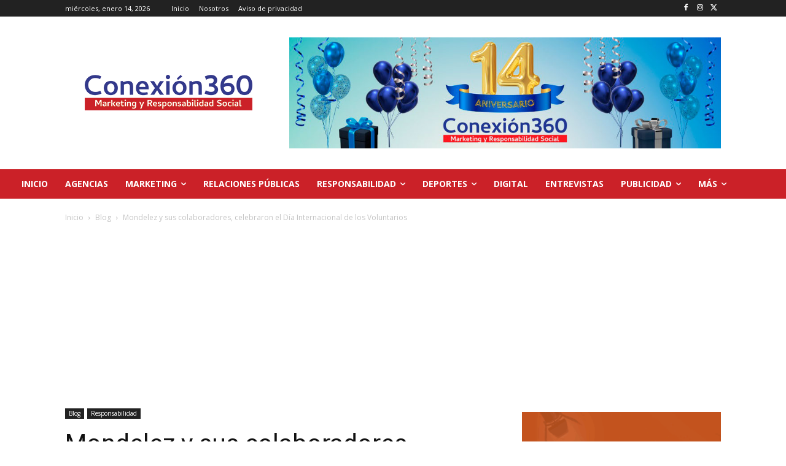

--- FILE ---
content_type: text/html; charset=utf-8
request_url: https://www.google.com/recaptcha/api2/aframe
body_size: 266
content:
<!DOCTYPE HTML><html><head><meta http-equiv="content-type" content="text/html; charset=UTF-8"></head><body><script nonce="lQOcsF7EnInEW__efQZTJA">/** Anti-fraud and anti-abuse applications only. See google.com/recaptcha */ try{var clients={'sodar':'https://pagead2.googlesyndication.com/pagead/sodar?'};window.addEventListener("message",function(a){try{if(a.source===window.parent){var b=JSON.parse(a.data);var c=clients[b['id']];if(c){var d=document.createElement('img');d.src=c+b['params']+'&rc='+(localStorage.getItem("rc::a")?sessionStorage.getItem("rc::b"):"");window.document.body.appendChild(d);sessionStorage.setItem("rc::e",parseInt(sessionStorage.getItem("rc::e")||0)+1);localStorage.setItem("rc::h",'1768405197881');}}}catch(b){}});window.parent.postMessage("_grecaptcha_ready", "*");}catch(b){}</script></body></html>